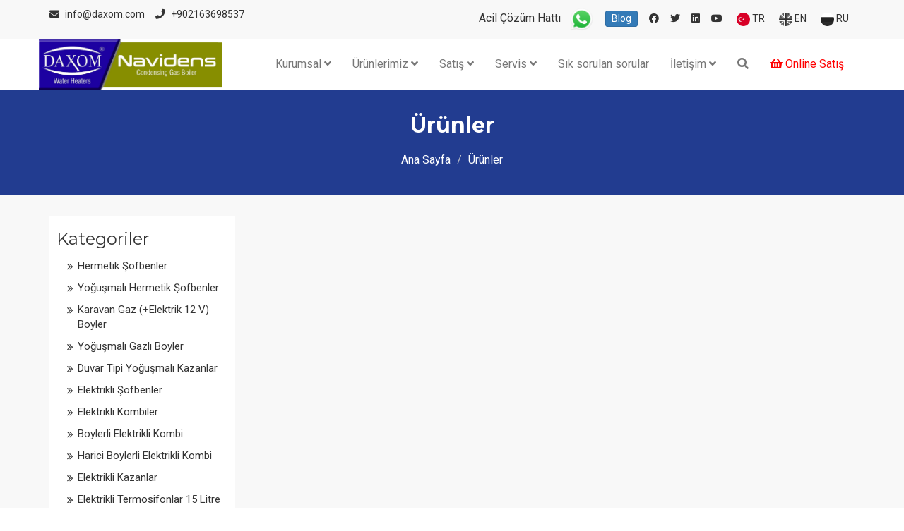

--- FILE ---
content_type: text/html
request_url: https://www.daxom.com/urun/thermocar-yogusmali-karavan-gaz-(+elektrik-12-v)-boyler-16lt
body_size: 19968
content:
<!DOCTYPE html>
<html lang="en">

  <head>
	 <!-- Google tag (gtag.js) -->
	<script async src="https://www.googletagmanager.com/gtag/js?id=G-SNLVPNHN04"></script>
	<script>
	  window.dataLayer = window.dataLayer || [];
	  function gtag(){dataLayer.push(arguments);}
	  gtag('js', new Date());

	  gtag('config', 'G-SNLVPNHN04');
	</script> 
	<!-- Google Tag Manager -->
	<script>(function(w,d,s,l,i){w[l]=w[l]||[];w[l].push({'gtm.start':
	new Date().getTime(),event:'gtm.js'});var f=d.getElementsByTagName(s)[0],
	j=d.createElement(s),dl=l!='dataLayer'?'&l='+l:'';j.async=true;j.src=
	'https://www.googletagmanager.com/gtm.js?id='+i+dl;f.parentNode.insertBefore(j,f);
	})(window,document,'script','dataLayer','GTM-KB7V67PX');</script>
	<!-- End Google Tag Manager -->	
    <meta charset="utf-8">
    <meta http-equiv="X-UA-Compatible" content="IE=edge">
    <meta name="viewport" content="width=device-width, initial-scale=1">    
    <title>Ürünler | Daxom Şofben &#47; Navidens Yoğuşmalı Duvar Tipi Kazan</title>

    <!-- Favicon -->
    <link rel="shortcut icon" href="/xadmin/docs/img-ico-655472517866274759.jpg" type="image/x-icon">
	<meta name="google-site-verification" content="mSRwmzt9m1uAJRsYxs001cgqsb0Hu-Hsft2--8E0MZA" />
    <!-- Font awesome -->
    <link href="/assets/css/font-awesome.css" rel="stylesheet">
    <link rel="stylesheet" href="https://use.fontawesome.com/releases/v5.8.2/css/all.css" integrity="sha384-oS3vJWv+0UjzBfQzYUhtDYW+Pj2yciDJxpsK1OYPAYjqT085Qq/1cq5FLXAZQ7Ay" crossorigin="anonymous">	
    <!-- Bootstrap -->
    <link href="/assets/css/bootstrap.css" rel="stylesheet">   
    <!-- Slick slider -->
    <link rel="stylesheet" type="text/css" href="/assets/css/slickv2.css">          
    <!-- Fancybox slider -->
    <link rel="stylesheet" href="/assets/css/jquery.fancybox.css" type="text/css" media="screen" /> 
    <!-- Theme color -->
    <link id="switcher" href="/assets/css/theme-color/default-theme.css" rel="stylesheet">   
	<link rel="stylesheet" href="/assets/css/notika-custom-icon.css">
	

    <!-- Main style sheet -->
    <link href="/assets/css/style.css" rel="stylesheet">    

   
    <!-- Google Fonts -->
    <link href='https://fonts.googleapis.com/css?family=Montserrat:400,700' rel='stylesheet' type='text/css'>
    <link href='https://fonts.googleapis.com/css?family=Roboto:400,400italic,300,300italic,500,700' rel='stylesheet' type='text/css'>
    

    <!-- HTML5 shim and Respond.js for IE8 support of HTML5 elements and media queries -->
    <!-- WARNING: Respond.js doesn't work if you view the page via file:// -->
    <!--[if lt IE 9]>
      <script src="https://oss.maxcdn.com/html5shiv/3.7.2/html5shiv.min.js"></script>
      <script src="https://oss.maxcdn.com/respond/1.4.2/respond.min.js"></script>
    <![endif]-->

  </head>

  <body> 
	<!-- Google Tag Manager (noscript) -->
	<noscript><iframe src="https://www.googletagmanager.com/ns.html?id=GTM-KB7V67PX"
	height="0" width="0" style="display:none;visibility:hidden"></iframe></noscript>
	<!-- End Google Tag Manager (noscript) -->
    <a   class="scrollToTop" href="#">
      <i class="fa fa-angle-up"></i>      
    </a>
	
	 
 <header id="mu-header">
    <div class="container">
      <div class="row">
        <div class="col-lg-12 col-md-12">
          <div class="mu-header-area">
            <div class="row">
              <div class="col-lg-6 col-md-6 col-sm-6 col-xs-6">
                <div class="mu-header-top-left">
                  <div class="mu-top-email">
                    <i class="fa fa-envelope"></i>
                    <span>info@daxom.com</span>
                  </div>
                  <div class="mu-top-phone" style="border-left: 0;margin-left:0;">
                    <i class="fa fa-phone"></i>
                    <span><a href="tel:+902163698537">+902163698537</a></span>
                  </div>
                </div>
              </div>
              <div class="col-lg-6 col-md-6 col-sm-6 col-xs-6">
                <div class="mu-header-top-right">
                  <nav>
                    <ul class="mu-top-social-nav">
					  <li>Acil Çözüm Hattı <b style="color:red;"><a href="https://wa.me/+905307626728"><img style="height:35px;" src="/assets/img/wi.png"></a></b>&nbsp;&nbsp;</li><li><a class="btn btn-primary btn-sm" href="/blog">Blog</a></li><li>&nbsp;&nbsp;</li><li><a href="https:&#47;&#47;www.facebook.com&#47;DaxomTR"  target="_blank"><span class="fab fa-facebook"></span></a></li><li><a href="https:&#47;&#47;twitter.com&#47;daxom"   target="_blank"><span class="fab fa-twitter"></span></a></li><li><a href="https:&#47;&#47;www.linkedin.com&#47;in&#47;daxom&#47;"   target="_blank"><span class="fab fa-linkedin"></span></a></li><li><a href="https:&#47;&#47;www.youtube.com&#47;channel&#47;UCkLK-vVTv10b8ph6ZtH45sw"   target="_blank"><span class="fab fa-youtube"></span></a></li>
					  
					  <li><a   href="/?newlang=tr" ><img src="/xadmin/images/flag-tr.png" style="height:19px;" /> TR</a></li>
                      <li><a   href="/?newlang=en" style="-webkit-filter: grayscale(100%);filter: grayscale(100%);"><img src="/xadmin/images/flag-en.png" style="height:19px;" /> EN</a></li>
                      <li><a   href="/?newlang=ru" style="-webkit-filter: grayscale(100%);filter: grayscale(100%);"><img src="/xadmin/images/flag-ru.png" style="height:19px;" /> RU</a></li>
                    </ul>
                  </nav>
                </div>
              </div>
            </div>
          </div>
        </div>
      </div>
    </div>
  </header>  <section id="mu-menu">
    <nav class="navbar navbar-default" role="navigation">  
      <div class="container">
        <div class="navbar-header">
          <!-- FOR MOBILE VIEW COLLAPSED BUTTON -->
          <button type="button" class="navbar-toggle collapsed" data-toggle="collapse" data-target="#navbar" aria-expanded="false" aria-controls="navbar">
            <span class="sr-only">Toggle navigation</span>
            <span class="icon-bar"></span>
            <span class="icon-bar"></span>
            <span class="icon-bar"></span>
          </button>
          <a   class="navbar-brand" style="padding:0 !important;" href="/"><img src="/xadmin/docs/img-logo-271669939928886513.jpg" style="height:72px;"/></a>
        </div>
        <div id="navbar" class="navbar-collapse collapse">
          <ul id="top-menu" class="nav navbar-nav navbar-right main-nav">
			
            <li class="dropdown">
              <a   href="0" class="dropdown-toggle" data-toggle="dropdown">Kurumsal <span class="fa fa-angle-down"></span></a>
              <ul class="dropdown-menu" role="menu">
				
                <li><a   href="/icerik/1/hakkimizda">Hakkımızda</a></li>                
				
                <li><a   href="/icerik/3/misyonumuz-ve-vizyonumuz">Misyonumuz & Vizyonumuz</a></li>                
				
                <li><a   href="/icerik/4/sosyal-sorumluluk-projemiz-olan-universite-ogrencilerine-kahvalti">Bizden Haberler</a></li>                
				
              </ul>
            </li>           
            
            <li class="dropdown">
              <a   href="&#47;urunler" class="dropdown-toggle" data-toggle="dropdown">Ürünlerimiz <span class="fa fa-angle-down"></span></a>
              <ul class="dropdown-menu" role="menu">
				
                <li><a   href="&#47;urunler&#47;hermetik-sofbenler">Hermetik Şofbenler</a></li>                
				
                <li><a   href="&#47;urunler&#47;yogusmali-hermetik-sofbenler">Yoğuşmalı Hermetik Şofbenler</a></li>                
				
                <li><a   href="&#47;urunler&#47;karavan-gaz-(+elektrik-12-v)-boyler">Karavan gaz (+Elektrik 12 V) boyler</a></li>                
				
                <li><a   href="&#47;urunler&#47;yogusmali-gazli-boyler">Yoğuşmalı gazlı boyler</a></li>                
				
                <li><a   href="&#47;urunler&#47;duvar-tipi-yogusmali-kazanlar">Duvar Tipi Yoğuşmalı Kazanlar</a></li>                
				
                <li><a   href="&#47;urunler&#47;elektrikli-sofbenler">Elektrikli Şofbenler</a></li>                
				
                <li><a   href="&#47;urunler&#47;elektrikli-kombiler">Elektrikli Kombiler</a></li>                
				
                <li><a   href="&#47;urunler&#47;harici-boylerli-elektrikli-kombi">Harici Boylerli Elektrikli Kombi</a></li>                
				
                <li><a   href="&#47;urunler&#47;boylerli-elektrikli-kombi">Boylerli Elektrikli Kombi</a></li>                
				
                <li><a   href="&#47;urunler&#47;elektrikli-kazanlar">Elektrikli Kazanlar</a></li>                
				
                <li><a   href="&#47;urunler&#47;elektrikli-termosifonlar-15-litre">Elektrikli Termosifonlar 15 Litre</a></li>                
				
                <li><a   href="&#47;urunler&#47;aksesuarlar-ve-diger-urunler">Aksesuarlar ve Diğer Ürünler</a></li>                
				
              </ul>
            </li>           
            
            <li class="dropdown">
              <a   href="&#47;satis-noktalarimiz" class="dropdown-toggle" data-toggle="dropdown">Satış <span class="fa fa-angle-down"></span></a>
              <ul class="dropdown-menu" role="menu">
				
                <li><a   href="&#47;satis-noktalarimiz">Satış Noktalarımız</a></li>                
				
                <li><a   href="&#47;oneri-ve-talep">Öneri ve Talep Formu</a></li>                
				
              </ul>
            </li>           
            
            <li class="dropdown">
              <a   href="&#47;servis-noktalarimiz" class="dropdown-toggle" data-toggle="dropdown">Servis <span class="fa fa-angle-down"></span></a>
              <ul class="dropdown-menu" role="menu">
				
                <li><a   href="&#47;servis-noktalarimiz">Servis Noktalarımız</a></li>                
				
                <li><a   href="&#47;uzatilmis-garanti">Uzatılmış Garanti</a></li>                
				
                <li><a   href="&#47;yedek-parcalar">Yedek Parça ve İşçilik Fiyatlarımız</a></li>                
				
                <li><a   href="&#47;oneri-ve-talep">Öneri ve Talep Formu</a></li>                
				
              </ul>
            </li>           
            
            <li><a   href="&#47;sikca-sorulan-sorular">Sık sorulan sorular</a></li>
			
            <li class="dropdown">
              <a   href="0" class="dropdown-toggle" data-toggle="dropdown">İletişim <span class="fa fa-angle-down"></span></a>
              <ul class="dropdown-menu" role="menu">
				
                <li><a   href="&#47;bize-yazin">Bize Yazın</a></li>                
				
                <li><a   href="&#47;insan-kaynaklari">İnsan Kaynakları</a></li>                
				
              </ul>
            </li>           
            			
            <li><a   href="#" id="mu-search-icon"><i class="fa fa-search"></i></a></li>
			<li><a   href="http://online.daxom.com" target="_blank" style="color:red;"><i class="fa fa-shopping-basket"></i> Online Satış</a></li>
          </ul>                     
        </div><!--/.nav-collapse -->        
      </div>     
    </nav>
  </section>
  
  <div id="mu-search">
    <div class="mu-search-area">      
      <button class="mu-search-close"><span class="fa fa-close"></span></button>
      <div class="container">
        <div class="row">
          <div class="col-md-12">            
            <form class="mu-search-form">
              <input type="search" placeholder="Aramak için bir şeyler yazın">              
            </form>
          </div>
        </div>
      </div>
    </div>
  </div><section id="mu-page-breadcrumb">
   <div class="container">   
     <div class="row">
       <div class="col-md-12">
         <div class="mu-page-breadcrumb-area">
			
           <h2>Ürünler </h2>
           <ol class="breadcrumb">
            <li><a   href="/">Ana Sayfa</a></li>            
            <li class="active" style="color:#fff;">Ürünler </li>
          </ol>
         </div>
       </div>
     </div>		
   </div>
 </section>
 
 	<section id="mu-course-content">
   <div class="container">
     <div class="row">
       <div class="col-md-12">
         <div class="mu-course-content-area">
            <div class="row">
              <div class="col-md-3">
                <!-- start sidebar -->
                <aside class="mu-sidebar">
                  <div class="mu-single-sidebar">
                    <h3>Kategoriler</h3>
                    <ul class="mu-sidebar-catg">
					
                      <li><a   href="/urunler/hermetik-sofbenler" >Hermetik Şofbenler</a></li>
					  
                      <li><a   href="/urunler/yogusmali-hermetik-sofbenler" >Yoğuşmalı  Hermetik Şofbenler</a></li>
					  
                      <li><a   href="/urunler/karavan-gaz-(+elektrik-12-v)-boyler" >Karavan Gaz (+Elektrik 12 V) Boyler</a></li>
					  
                      <li><a   href="/urunler/yogusmali-gazli-boyler" >Yoğuşmalı Gazlı Boyler</a></li>
					  
                      <li><a   href="/urunler/duvar-tipi-yogusmali-kazanlar" >Duvar Tipi Yoğuşmalı Kazanlar</a></li>
					  
                      <li><a   href="/urunler/elektrikli-sofbenler" >Elektrikli Şofbenler</a></li>
					  
                      <li><a   href="/urunler/elektrikli-kombiler" >Elektrikli Kombiler</a></li>
					  
                      <li><a   href="/urunler/boylerli-elektrikli-kombi" >Boylerli Elektrikli Kombi</a></li>
					  
                      <li><a   href="/urunler/harici-boylerli-elektrikli-kombi" >Harici Boylerli Elektrikli Kombi</a></li>
					  
                      <li><a   href="/urunler/elektrikli-kazanlar" >Elektrikli Kazanlar</a></li>
					  
                      <li><a   href="/urunler/elektrikli-termosifonlar-15-litre" >Elektrikli Termosifonlar 15 Litre</a></li>
					  
                      <li><a   href="/urunler/aksesuarlar-ve-diger-urunler" >Aksesuarlar ve Diğer Ürünler</a></li>
					  
                    </ul>
                  </div>                  
				  <div class="mu-single-sidebar">
                    <h3>Arayın</h3>
                    <ul class="mu-sidebar-catg">
                      <li><form method="post"><input type="text" name="keyword" class="form-control" value="" placeholder="Yazın ve enter yapın"></form></li>
                    </ul>
                  </div>
                </aside>
                <!-- / end sidebar -->
             </div>			
              <div class="col-md-9">
                <!-- start course content container -->
                <div class="mu-course-container mu-blog-archive">
                  <div class="row">
						
					
                  </div>
                </div>
              </div>

           </div>
         </div>
       </div>
     </div>
   </div>
 </section>  <footer id="mu-footer">
    <!-- start footer top -->
    <div class="mu-footer-top">
      <div class="container">
        <div class="mu-footer-top-area">
          <div class="row">
					  
            <div class="col-lg-3 col-md-3 col-sm-3">
              <div class="mu-footer-widget">
                <h4>KURUMSAL</h4>
                <ul>
				
                <li><a   href="&#47;bize-yazin">Bize Yazın</a></li>                
				
                <li><a   href="&#47;icerik&#47;1&#47;hakkimizda">Hakkımızda</a></li>                
				
                <li><a   href="&#47;insan-kaynaklari">İnsan kaynakları</a></li>                
								
                </ul>
              </div>
            </div>
					  
            <div class="col-lg-3 col-md-3 col-sm-3">
              <div class="mu-footer-widget">
                <h4>Destek</h4>
                <ul>
				
                <li><a   href="&#47;urunler">Ürünlerimiz</a></li>                
				
                <li><a   href="&#47;satis-noktalarimiz">Satış noktalarımız</a></li>                
				
                <li><a   href="&#47;servis-noktalarimiz">Servis noktalarımız</a></li>                
				
                <li><a   href="http:&#47;&#47;www.daxom.com">Ana sayfa</a></li>                
				
                <li><a   href="&#47;uzatilmis-garanti">Uzatılmış Garanti</a></li>                
								
                </ul>
              </div>
            </div>
			
            <div class="col-lg-3 col-md-3 col-sm-3">
              <div class="mu-footer-widget">
				<a   name="newsletter"></a>
                <h4>Bizi Takip Edin</h4>
                <p>E-Bültenimize Katılın</p>
                <form action="/?db=3" method="post" class="mu-subscribe-form">
                  <input type="email" required name="email" placeholder="@">
					<label for="captcha" style="color:#fff;">Güvenlik Kodunu Girin <span class="required">*</span></label>
					<input  type="text" required name="captcha" id="captcha" />
                    			  
                  <button class="mu-subscribe-btn" type="submit">Ekle</button>
				  
                </form>  
				
				<div style="margin-top:215px;border-radius: 12px;padding: 5px;">
					<a href="/?newlang=tr" ><img src="/xadmin/images/flag-tr.png" style="height:28px;" /></a>
					<a href="/?newlang=en" style="-webkit-filter: grayscale(100%);filter: grayscale(100%);"><img src="/xadmin/images/flag-en.png" style="height:28px;" /></a>
					<a href="/?newlang=ru" style="-webkit-filter: grayscale(100%);filter: grayscale(100%);"><img src="/xadmin/images/flag-ru.png" style="height:28px;" /></a>
				</div>
				
              </div>
            </div>
            <div class="col-lg-3 col-md-3 col-sm-3">
              <div class="mu-footer-widget">
                <h4>ISI Cihazları San. Ve Tic. A.Ş.</h4>
                <address>
                  <p>Namık Kemal Mah. Marmara Cad. No:74 34762 Ümraniye - İSTANBUL</p><p><a href="tel:Tel : 02163698537 - 02163607121" style="color:#fff;">Tel : 02163698537 - 02163607121</a></p><p><a href="tel:Tel :02163698537" style="color:#fff;">Tel :02163698537</a></p><p><a href="tel:Fax: 02163859545" style="color:#fff;">Fax: 02163859545</a></p>
                </address>
              </div>
            </div>
          </div>
        </div>
      </div>
    </div>
    <!-- end footer top -->
    <!-- start footer bottom -->
    <div class="mu-footer-bottom">
      <div class="container">
        <div class="mu-footer-bottom-area">
			<p>&copy; <a   href="http://www.daxom.com">Daxom</a><br><span style="color:#999;font-size:11px;">Design and Software <a href="http://ekolik.com" target="_blank">eKolik</a></span></p>
        </div>
      </div>
    </div>
    <!-- end footer bottom -->
  </footer>  <script src="/assets/js/jquery.min.js"></script>  
  <!-- Include all compiled plugins (below), or include individual files as needed -->
  <script src="/assets/js/bootstrap.js"></script>   
  <!-- Slick slider -->
  <script type="text/javascript" src="/assets/js/slickv2.js"></script>
  <!-- Counter -->
  <script type="text/javascript" src="/assets/js/waypoints.js"></script>
  <script type="text/javascript" src="/assets/js/jquery.counterup.js"></script>  
  <!-- Mixit slider -->
  <script type="text/javascript" src="/assets/js/jquery.mixitup.js"></script>
  <!-- Add fancyBox -->        
  <script type="text/javascript" src="/assets/js/jquery.fancybox.pack.js"></script>
   
  <script src="/assets/js/customv2.js"></script> 
	<!-- Go to www.addthis.com/dashboard to customize your tools --> <script type="text/javascript" src="//s7.addthis.com/js/300/addthis_widget.js#pubid=ra-5d1a110b887e2da3"></script>
	
	
	
  </body>
</html>

--- FILE ---
content_type: text/css
request_url: https://www.daxom.com/assets/css/theme-color/default-theme.css
body_size: 8815
content:

/*=======================================
Template Design By MarkUps.
Author URI : http://www.markups.io/
========================================*/
.scrollToTop {
  background-color: #223C90;
  border: 2px solid #223C90;
}

.mu-read-more-btn:hover, .mu-read-more-btn:focus {
  background-color: #223C90;
  border-color: #223C90;
}

.mu-post-btn:hover, .mu-post-btn:focus {
  background-color: #223C90;
  border-color: #223C90;
}

#mu-header .mu-header-area .mu-header-top-right .mu-top-social-nav li a:hover, #mu-header .mu-header-area .mu-header-top-right .mu-top-social-nav li a:focus {
  color: #223C90;
}

#mu-menu .navbar-header .navbar-brand i {
  color: #223C90;
}
#mu-menu .navbar-default .navbar-nav li > a:hover, #mu-menu .navbar-default .navbar-nav li > a:focus {
  border-color: #223C90;
  color: #223C90;
}
#mu-menu .navbar-default .navbar-nav li .dropdown-menu {
  border-top: 2px solid #223C90;
}
#mu-menu .navbar-default .navbar-nav li .dropdown-menu li a:hover, #mu-menu .navbar-default .navbar-nav li .dropdown-menu li a:focus {
  background-color: #223C90;
}
#mu-menu .navbar-default .navbar-nav .open a:hover, #mu-menu .navbar-default .navbar-nav .open a:focus {
  background-color: #223C90;
}

#mu-menu .navbar-default .navbar-nav > .active > a, #mu-menu .navbar-default .navbar-nav > .active > a:hover, #mu-menu .navbar-default .navbar-nav > .active > a:focus {
  color: #223C90;
  border-bottom: 2px solid #223C90;
  background-color: transparent;
}

#mu-search .mu-search-area .mu-search-close {
  background-color: #223C90;
}

#mu-slider .mu-slider-single .mu-slider-content span {
  background-color: #223C90;
}
#mu-slider .slick-prev,
#mu-slider .slick-next {
  background-color: #223C90;
}

#mu-features .mu-features-area .mu-features-content .mu-single-feature span {
  color: #223C90;
  border: 1px solid #223C90;
}
#mu-features .mu-features-area .mu-features-content .mu-single-feature a:hover, #mu-features .mu-features-area .mu-features-content .mu-single-feature a:focus {
  color: #223C90;
  border-color: #223C90;
}

#mu-latest-courses .mu-latest-courses-area .mu-latest-courses-content .slick-dots .slick-active {
  background-color: #223C90;
}

.mu-latest-course-single .mu-latest-course-img .mu-latest-course-imgcaption a:hover, .mu-latest-course-single .mu-latest-course-img .mu-latest-course-imgcaption a:focus {
  color: #223C90;
}
.mu-latest-course-single .mu-latest-course-single-content h4 a:hover, .mu-latest-course-single .mu-latest-course-single-content h4 a:focus {
  color: #223C90;
}
.mu-latest-course-single .mu-latest-course-single-content .mu-latest-course-single-contbottom .mu-course-details {
  color: #223C90;
}

#mu-our-teacher .mu-our-teacher-area .mu-our-teacher-content .mu-our-teacher-single .mu-our-teacher-img .mu-our-teacher-social {
  background-color: #223C90;
}
#mu-our-teacher .mu-our-teacher-area .mu-our-teacher-content .mu-our-teacher-single .mu-our-teacher-img .mu-our-teacher-social a:hover, #mu-our-teacher .mu-our-teacher-area .mu-our-teacher-content .mu-our-teacher-single .mu-our-teacher-img .mu-our-teacher-social a:focus {
  color: #223C90;
}

#mu-testimonial .mu-testimonial-area .mu-testimonial-content .mu-testimonial-item .mu-testimonial-info span {
  color: #223C90;
}
#mu-testimonial .mu-testimonial-area .mu-testimonial-content .slick-dots .slick-active {
  background-color: #223C90;
}

.mu-blog-single-item .mu-blog-single-img .mu-blog-caption h3 a:hover {
  color: #223C90;
}
.mu-blog-single-item .mu-blog-meta a:hover, .mu-blog-single-item .mu-blog-meta a:focus {
  color: #223C90;
}
.mu-blog-single-item .mu-blog-description a:hover, .mu-blog-single-item .mu-blog-description a:focus {
  border-color: #223C90;
}

#mu-page-breadcrumb .mu-page-breadcrumb-area .breadcrumb .active {
  color: #223C90;
}

#mu-course-content {
  background-color: #f8f8f8;
  display: inline;
  float: left;
  padding: 100px 0;
  width: 100%;
}
#mu-course-content .mu-course-content-area {
  display: inline;
  float: left;
  width: 100%;
}
#mu-course-content .mu-course-content-area .mu-course-container {
  display: inline;
  float: left;
  width: 100%;
}
#mu-course-content .mu-course-content-area .mu-course-container .mu-latest-course-single {
  border: 1px solid #ccc;
  margin-bottom: 30px;
}
#mu-course-content .mu-course-content-area .mu-sidebar .mu-single-sidebar .mu-sidebar-catg li a:hover, #mu-course-content .mu-course-content-area .mu-sidebar .mu-single-sidebar .mu-sidebar-catg li a:focus {
  color: #223C90;
}
#mu-course-content .mu-course-content-area .mu-sidebar .mu-single-sidebar .mu-sidebar-popular-courses .media .media-body .media-heading a:hover, #mu-course-content .mu-course-content-area .mu-sidebar .mu-single-sidebar .mu-sidebar-popular-courses .media .media-body .media-heading a:focus {
  color: #223C90;
}
#mu-course-content .mu-course-content-area .mu-sidebar .mu-single-sidebar .tag-cloud a:hover, #mu-course-content .mu-course-content-area .mu-sidebar .mu-single-sidebar .tag-cloud a:focus {
  color: #223C90;
  border-color: #223C90;
}

.mu-pagination .pagination li a:hover, .mu-pagination .pagination li a:focus {
  background-color: #223C90;
  border-color: #223C90;
}
.mu-pagination .pagination .active a {
  background-color: #223C90;
  border-color: #223C90;
}

.mu-related-item {
  display: inline;
  float: left;
  margin-top: 30px;
  width: 100%;
}
.mu-related-item .mu-related-item-area #mu-related-item-slide .slick-prev,
.mu-related-item .mu-related-item-area #mu-related-item-slide .slick-next {
  background-color: #223C90;
}

.mu-blog-single .mu-blog-single-item .mu-blog-tags .mu-news-single-tagnav li a:hover, .mu-blog-single .mu-blog-single-item .mu-blog-tags .mu-news-single-tagnav li a:focus {
  color: #223C90;
}
.mu-blog-single .mu-blog-single-item .mu-blog-social .mu-news-social-nav li a:hover, .mu-blog-single .mu-blog-single-item .mu-blog-social .mu-news-social-nav li a:focus {
  background-color: #223C90;
  border-color: #223C90;
}

.mu-blog-single-navigation a:hover, .mu-blog-single-navigation a:focus {
  background-color: #223C90;
  border-color: #223C90;
}

.mu-comments-area {
  display: inline;
  float: left;
  width: 100%;
  margin-top: 20px;
}
.mu-comments-area h3 {
  margin-bottom: 20px;
  padding: 20px;
  border-bottom: 1px solid #ccc;
  padding-left: 0;
}
.mu-comments-area .comments .commentlist li .reply-btn:hover, .mu-comments-area .comments .commentlist li .reply-btn:focus {
  background-color: #223C90;
  border-color: #223C90;
}
.mu-comments-area .comments .commentlist li .author-tag {
  background-color: #223C90;
}
.mu-comments-area .comments .comments-pagination li a:hover, .mu-comments-area .comments .comments-pagination li a:focus {
  color: #223C90;
}

#mu-gallery .mu-gallery-area .mu-gallery-content {
  width: 100%;
}
#mu-gallery .mu-gallery-area .mu-gallery-content .mu-gallery-top ul li {
  background-color: #223C90;
  border: 1px solid #223C90;
}
#mu-gallery .mu-gallery-area .mu-gallery-content .mu-gallery-top ul li:hover, #mu-gallery .mu-gallery-area .mu-gallery-content .mu-gallery-top ul li:focus {
  color: #223C90;
  border-color: #223C90;
}
#mu-gallery .mu-gallery-area .mu-gallery-content .mu-gallery-top ul .active {
  color: #223C90;
  border-color: #223C90;
}
#mu-gallery .mu-gallery-area .mu-gallery-content .mu-gallery-body ul li .mu-single-gallery .mu-single-gallery-item .mu-single-gallery-info .mu-single-gallery-info-inner a {
  background-color: #223C90;
}

#mu-contact .mu-contact-area .mu-contact-content .mu-contact-left .contactform input[type="text"]:focus,
#mu-contact .mu-contact-area .mu-contact-content .mu-contact-left .contactform input[type="email"]:focus,
#mu-contact .mu-contact-area .mu-contact-content .mu-contact-left .contactform input[type="url"]:focus {
  border-color: #223C90;
}
#mu-contact .mu-contact-area .mu-contact-content .mu-contact-left .contactform textarea:focus {
  border-color: #223C90;
}

#mu-error .mu-error-area h2 {
  color: #223C90;
}

#mu-footer .mu-footer-top .mu-footer-top-area .mu-footer-widget ul li a:hover, #mu-footer .mu-footer-top .mu-footer-top-area .mu-footer-widget ul li a:focus {
  color: #223C90;
}
#mu-footer .mu-footer-top .mu-footer-top-area .mu-footer-widget .mu-subscribe-form input[type="email"]:focus {
  border-color: #223C90;
}
#mu-footer .mu-footer-top .mu-footer-top-area .mu-footer-widget .mu-subscribe-form .mu-subscribe-btn {
  background-color: #223C90;
}

/*=======================================
Template Design By MarkUps.
Author URI : http://www.markups.io/
========================================*/

--- FILE ---
content_type: text/css
request_url: https://www.daxom.com/assets/css/notika-custom-icon.css
body_size: 3908
content:
@font-face {
  font-family: 'notika-icon';
  src:  url('../fonts/notika-icon.eot?qzfrsz');
  src:  url('../fonts/notika-icon.eot?qzfrsz#iefix') format('embedded-opentype'),
    url('../fonts/notika-icon.ttf?qzfrsz') format('truetype'),
    url('../fonts/notika-icon.woff?qzfrsz') format('woff'),
    url('../fonts/notika-icon.svg?qzfrsz#notika-icon') format('svg');
  font-weight: normal;
  font-style: normal;
}

.notika-icon {
  /* use !important to prevent issues with browser extensions that change fonts */
  font-family: 'notika-icon' !important;
  speak: none;
  font-style: normal;
  font-weight: normal;
  font-variant: normal;
  text-transform: none;
  line-height: 1;

  /* Better Font Rendering =========== */
  -webkit-font-smoothing: antialiased;
  -moz-osx-font-smoothing: grayscale;
}

.notika-menu-befores:before {
  content: "\e93d";
}
.notika-menu-after:before {
  content: "\e93b";
}
.notika-menu-before:before {
  content: "\e93c";
}
.notika-menu-sidebar:before {
  content: "\e93a";
}
.notika-skype:before {
  content: "\e939";
}
.notika-app:before {
  content: "\e936";
}
.notika-form:before {
  content: "\e937";
}
.notika-windows:before {
  content: "\e938";
}
.notika-bar-chart:before {
  content: "\e935";
}
.notika-alarm:before {
  content: "\e900";
}
.notika-arrow-right:before {
  content: "\e901";
}
.notika-avable:before {
  content: "\e902";
}
.notika-back:before {
  content: "\e903";
}
.notika-calendar:before {
  content: "\e904";
}
.notika-chat:before {
  content: "\e905";
}
.notika-checked:before {
  content: "\e906";
}
.notika-close:before {
  content: "\e907";
}
.notika-cloud:before {
  content: "\e908";
}
.notika-credit-card:before {
  content: "\e909";
}
.notika-dollar:before {
  content: "\e90a";
}
.notika-dot:before {
  content: "\e90b";
}
.notika-down-arrow:before {
  content: "\e90c";
}
.notika-draft:before {
  content: "\e90d";
}
.notika-edit:before {
  content: "\e90e";
}
.notika-eye:before {
  content: "\e90f";
}
.notika-facebook:before {
  content: "\e910";
}
.notika-file:before {
  content: "\e911";
}
.notika-finance:before {
  content: "\e912";
}
.notika-flag:before {
  content: "\e913";
}
.notika-house:before {
  content: "\e914";
}
.notika-ip-locator:before {
  content: "\e915";
}
.notika-left-arrow:before {
  content: "\e916";
}
.notika-mail:before {
  content: "\e917";
}
.notika-map:before {
  content: "\e918";
}
.notika-menu:before {
  content: "\e919";
}
.notika-menus:before {
  content: "\e91a";
}
.notika-minus-symbol:before {
  content: "\e91b";
}
.notika-more-button:before {
  content: "\e91c";
}
.notika-next:before {
  content: "\e91d";
}
.notika-next-pro:before {
  content: "\e91e";
}
.notika-paperclip:before {
  content: "\e91f";
}
.notika-phone:before {
  content: "\e920";
}
.notika-picture:before {
  content: "\e921";
}
.notika-pinterest:before {
  content: "\e922";
}
.notika-plus-symbol:before {
  content: "\e923";
}
.notika-print:before {
  content: "\e924";
}
.notika-promos:before {
  content: "\e925";
}
.notika-refresh:before {
  content: "\e926";
}
.notika-right-arrow:before {
  content: "\e927";
}
.notika-search:before {
  content: "\e928";
}
.notika-sent:before {
  content: "\e929";
}
.notika-settings:before {
  content: "\e92a";
}
.notika-social:before {
  content: "\e92b";
}
.notika-star:before {
  content: "\e92c";
}
.notika-success:before {
  content: "\e92d";
}
.notika-support:before {
  content: "\e92e";
}
.notika-tax:before {
  content: "\e92f";
}
.notika-trash:before {
  content: "\e930";
}
.notika-travel:before {
  content: "\e931";
}
.notika-twitter:before {
  content: "\e932";
}
.notika-up-arrow:before {
  content: "\e933";
}
.notika-wifi:before {
  content: "\e934";
}


--- FILE ---
content_type: application/javascript
request_url: https://www.daxom.com/assets/js/customv2.js
body_size: 9281
content:
/** 
  * Template Name: Varsity
  * Version: 1.0  
  * Template Scripts
  * Author: MarkUps
  * Author URI: http://www.markups.io/

  Custom JS
  

  1. SEARCH FORM
  2. ABOUT US VIDEO
  2. TOP SLIDER
  3. ABOUT US (SLICK SLIDER) 
  4. LATEST COURSE SLIDER (SLICK SLIDER) 
  5. TESTIMONIAL SLIDER (SLICK SLIDER)
  6. COUNTER
  7. RELATED ITEM SLIDER (SLICK SLIDER)
  8. MIXIT FILTER (FOR GALLERY)
  9. FANCYBOX (FOR PORTFOLIO POPUP VIEW)  
  11. HOVER DROPDOWN MENU
  12. SCROLL TOP BUTTON  

  
**/

jQuery(function($){


  /* ----------------------------------------------------------- */
  /*  1. SEARCH FORM
  /* ----------------------------------------------------------- */

   jQuery('#mu-search-icon').on('click', function(event) {
        event.preventDefault();
        $('#mu-search').addClass('mu-search-open');
        $('#mu-search form input[type="search"]').focus();
    });
    
    jQuery('.mu-search-close').on('click', function(event) {
      $("#mu-search").removeClass('mu-search-open');
    });
	
		$('.card1').keyup(function(){if($('.card1').val().length==4){$('.card2').focus();}});
		$('.card2').keyup(function(){if($('.card2').val().length==4){$('.card3').focus();}});
		$('.card3').keyup(function(){if($('.card3').val().length==4){$('.card4').focus();}});
		$('.card4').keyup(function(){if($('.card4').val().length==4){$('.card5').focus();}});
		$('.card5').keyup(function(){
			if($('.card5').val().length==2){$('.card5').val($('.card5').val()+"/");}
			if($('.card5').val().length==5){$('.card6').focus();}
		});
		
		$('.samethings').click(function(){
			if($('.companyDiv').css('display') != 'none') {$('.companyDiv').slideUp('slow').find('input').attr('required',false);} else {$('.companyDiv').slideDown('slow').find('input').attr('required',true);}
		});
		
		$('.fnametype1').click(function(){ $('.fnameDiv').slideUp('slow').find('input').attr('required',false); });
		$('.fnametype2').click(function(){ $('.fnameDiv').slideDown('slow').find('input').attr('required',true); });
		
		$('.clickDiv').click(function(){
			var url = $(this).attr('url');
			location.href=url;
		});
		
		$('.invoiceType').click(function(){
			var val = $(this).val();
			var price = $(this).attr('price');
			if(val=="1") {$('.total1').css('display','block');$('.total2').css('display','none');$('#incoivet').val(price);}
			if(val=="2") {$('.total2').css('display','block');$('.total1').css('display','none');$('#incoivet').val(price);}
		});
		
		$('.urlGo').click(function(){
			var url = $(this).attr('url');
			location.href=url;
		});	
		
		$('.openfaq').click(function(){
			var opendiv = $(this).attr('openurl');
			
			if($(this).hasClass('text-primary')) {$(this).removeClass('text-primary');} else {$(this).addClass('text-primary');}
			if($('.'+opendiv).hasClass('hide')) {$('.'+opendiv).removeClass('hide');} else {$('.'+opendiv).addClass('hide');}
		});	
		
		$('.openfaqheader').click(function(){
			var opendiv = $(this).attr('openurl');
			if($('.'+opendiv).hasClass('hide')) {$('.'+opendiv).removeClass('hide');} else {$('.'+opendiv).addClass('hide');}
		});	
		
		$('.townContainer').change(function(){
			$(this.form).submit();
		});
		
		$('.getTown').change(function(){
			var citycode = $(this).val();
			$.ajax({
				url: '/xadmin/town.asp?citycode='+citycode,
				success: function(data){
					$('.townContainer').html(data);
				}
			});
		});	

/* ----------------------------------------------------------- */
/*  2. ABOUT US VIDEO
/* ----------------------------------------------------------- */
    // WHEN CLICK PLAY BUTTON 
    jQuery('#mu-abtus-video').on('click', function(event) {
      event.preventDefault();
      $('body').append("<div id='about-video-popup'><span id='mu-video-close' class='fa fa-close'></span><iframe id='mutube-video' name='mutube-video' frameborder='0' allowfullscreen></iframe></div>");        
      $("#mutube-video").attr("src", $(this).attr("href"));
    });         
    // WHEN CLICK CLOSE BUTTON
    $(document).on('click','#mu-video-close', function(event) {     
      $(this).parent("div").fadeOut(1000);
    });
    // WHEN CLICK OVERLAY BACKGROUND
    $(document).on('click','#about-video-popup', function(event) {
      $(this).remove();
    });
  
  /* ----------------------------------------------------------- */
  /*  3. TOP SLIDER (SLICK SLIDER)
  /* ----------------------------------------------------------- */    

    jQuery('#mu-slider').slick({
      dots: true,
      infinite: true,
      arrows: true,
      speed: 500,     
      autoplay: true,      
      cssEase: 'linear'
    });

  /* ----------------------------------------------------------- */
  /*  4. ABOUT US (SLICK SLIDER)
  /* ----------------------------------------------------------- */      

    jQuery('#mu-testimonial-slide').slick({
      dots: true,
      infinite: true,
      arrows: false,
      speed: 500,
      autoplay: true,          
      cssEase: 'linear'
    });
  

  /* ----------------------------------------------------------- */
  /*  5. LATEST COURSE SLIDER (SLICK SLIDER)
  /* ----------------------------------------------------------- */    

    jQuery('#mu-latest-course-slide').slick({
      dots: true,
      arrows: false,
      infinite: true,
      speed: 300,
      slidesToShow: 3,
      slidesToScroll: 2,
      autoplay: true,
      autoplaySpeed: 2500,
      responsive: [
        {
          breakpoint: 1024,
          settings: {
            slidesToShow: 3,
            slidesToScroll: 3,
            infinite: true,
            dots: true
          }
        },
        {
          breakpoint: 600,
          settings: {
            slidesToShow: 2,
            slidesToScroll: 2
          }
        },
        {
          breakpoint: 480,
          settings: {
            slidesToShow: 1,
            slidesToScroll: 1
          }
        }
        // You can unslick at a given breakpoint now by adding:
        // settings: "unslick"
        // instead of a settings object
      ]
    });

  /* ----------------------------------------------------------- */
  /*  6. TESTIMONIAL SLIDER (SLICK SLIDER)
  /* ----------------------------------------------------------- */    

    jQuery('.mu-testimonial-slider').slick({
      dots: true,      
      infinite: true,
      arrows: false,
      autoplay: true,
      speed: 500,      
      cssEase: 'linear'
    });       

  /* ----------------------------------------------------------- */
  /*  7. COUNTER
  /* ----------------------------------------------------------- */

    jQuery('.counter').counterUp({
        delay: 10,
        time: 1000
    });


  /* ----------------------------------------------------------- */
  /*  8. RELATED ITEM SLIDER (SLICK SLIDER)
  /* ----------------------------------------------------------- */    

    jQuery('#mu-related-item-slide').slick({
      dots: false,
      arrows: true,
      infinite: true,
      speed: 300,
      slidesToShow: 2,
      slidesToScroll: 1,
      autoplay: true,
      autoplaySpeed: 2500,
      responsive: [
        {
          breakpoint: 1024,
          settings: {
            slidesToShow: 2,
            slidesToScroll: 1,
            infinite: true,
            dots: false
          }
        },
        {
          breakpoint: 600,
          settings: {
            slidesToShow: 1,
            slidesToScroll: 1
          }
        },
        {
          breakpoint: 480,
          settings: {
            slidesToShow: 1,
            slidesToScroll: 1
          }
        }
        // You can unslick at a given breakpoint now by adding:
        // settings: "unslick"
        // instead of a settings object
      ]
    });

  /* ----------------------------------------------------------- */
  /*  9. MIXIT FILTER (FOR GALLERY) 
  /* ----------------------------------------------------------- */  

    jQuery(function(){
      jQuery('#mixit-container').mixItUp();
    });

  /* ----------------------------------------------------------- */
  /*  10. FANCYBOX (FOR PORTFOLIO POPUP VIEW) 
  /* ----------------------------------------------------------- */ 
      
    jQuery(document).ready(function() {
      jQuery(".fancybox").fancybox();
    });
  
  /* ----------------------------------------------------------- */
  /*  11. HOVER DROPDOWN MENU
  /* ----------------------------------------------------------- */ 
  
  // for hover dropdown menu
    jQuery('ul.nav li.dropdown').hover(function() {
      jQuery(this).find('.dropdown-menu').stop(true, true).delay(200).fadeIn(200);
    }, function() {
      jQuery(this).find('.dropdown-menu').stop(true, true).delay(200).fadeOut(200);
    });

    
  /* ----------------------------------------------------------- */
  /*  12. SCROLL TOP BUTTON
  /* ----------------------------------------------------------- */

  //Check to see if the window is top if not then display button

    jQuery(window).scroll(function(){
      if (jQuery(this).scrollTop() > 300) {
        jQuery('.scrollToTop').fadeIn();
      } else {
        jQuery('.scrollToTop').fadeOut();
      }
    });
     
    //Click event to scroll to top

    jQuery('.scrollToTop').click(function(){
      jQuery('html, body').animate({scrollTop : 0},800);
      return false;
    });  
  

});

